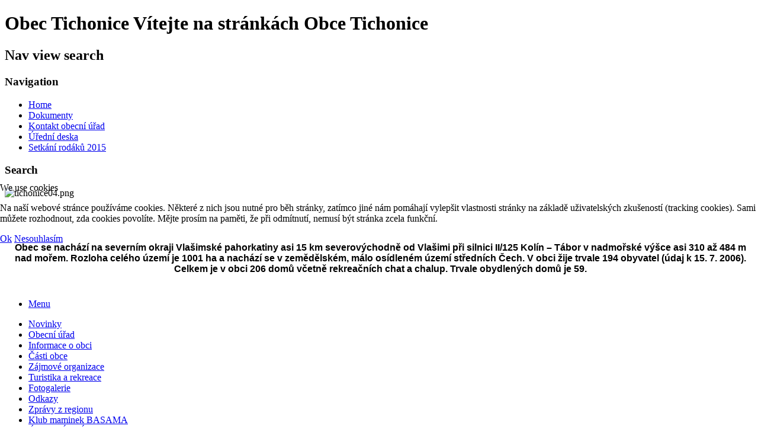

--- FILE ---
content_type: text/html; charset=utf-8
request_url: https://tichonice.cz/?_=1498262400042&callback=jQuery1110014881141134537756_1498262400041&start=30
body_size: 8386
content:
<!DOCTYPE html PUBLIC "-//W3C//DTD XHTML 1.0 Transitional//EN" "http://www.w3.org/TR/xhtml1/DTD/xhtml1-transitional.dtd">
<html xmlns="http://www.w3.org/1999/xhtml" xml:lang="cs-cz" lang="cs-cz" dir="ltr" >
	
<head>
<script type="text/javascript">  (function(){ function blockCookies(disableCookies, disableLocal, disableSession){ if(disableCookies == 1){ if(!document.__defineGetter__){ Object.defineProperty(document, 'cookie',{ get: function(){ return ''; }, set: function(){ return true;} }); }else{ var oldSetter = document.__lookupSetter__('cookie'); if(oldSetter) { Object.defineProperty(document, 'cookie', { get: function(){ return ''; }, set: function(v){ if(v.match(/reDimCookieHint\=/) || v.match(/5f601a498fb57bd2bf43e13757f02e5d\=/)) { oldSetter.call(document, v); } return true; } }); } } var cookies = document.cookie.split(';'); for (var i = 0; i < cookies.length; i++) { var cookie = cookies[i]; var pos = cookie.indexOf('='); var name = ''; if(pos > -1){ name = cookie.substr(0, pos); }else{ name = cookie; } if(name.match(/reDimCookieHint/)) { document.cookie = name + '=; expires=Thu, 01 Jan 1970 00:00:00 GMT'; } } } if(disableLocal == 1){ window.localStorage.clear(); window.localStorage.__proto__ = Object.create(window.Storage.prototype); window.localStorage.__proto__.setItem = function(){ return undefined; }; } if(disableSession == 1){ window.sessionStorage.clear(); window.sessionStorage.__proto__ = Object.create(window.Storage.prototype); window.sessionStorage.__proto__.setItem = function(){ return undefined; }; } } blockCookies(1,1,1); }()); </script>


		<meta http-equiv="content-type" content="text/html; charset=utf-8" />
	<meta name="description" content="Webové stránky obce Tichonice" />
	<meta name="generator" content="Joomla! - Open Source Content Management" />
	<title>Vítejte na stránkách Obce Tichonice</title>
	<link href="/index.php?format=feed&amp;type=rss" rel="alternate" type="application/rss+xml" title="RSS 2.0" />
	<link href="/index.php?format=feed&amp;type=atom" rel="alternate" type="application/atom+xml" title="Atom 1.0" />
	<link href="/templates/beez5/favicon.ico" rel="shortcut icon" type="image/vnd.microsoft.icon" />
	<link href="/plugins/system/cookiehint/css/redimstyle.css?bca82f4a65e1954b7f5f21b6a3d6d0ee" rel="stylesheet" type="text/css" />
	<style type="text/css">
#redim-cookiehint-modal {position: fixed; top: 0; bottom: 0; left: 0; right: 0; z-index: 99998; display: flex; justify-content : center; align-items : center;}
	</style>
	<script type="application/json" class="joomla-script-options new">{"csrf.token":"7981fee7d55bd8d6c39f3a71810fcce7","system.paths":{"root":"","base":""}}</script>
	<script src="/media/jui/js/jquery.min.js?bca82f4a65e1954b7f5f21b6a3d6d0ee" type="text/javascript"></script>
	<script src="/media/jui/js/jquery-noconflict.js?bca82f4a65e1954b7f5f21b6a3d6d0ee" type="text/javascript"></script>
	<script src="/media/jui/js/jquery-migrate.min.js?bca82f4a65e1954b7f5f21b6a3d6d0ee" type="text/javascript"></script>
	<script src="/media/system/js/caption.js?bca82f4a65e1954b7f5f21b6a3d6d0ee" type="text/javascript"></script>
	<script src="/media/jui/js/bootstrap.min.js?bca82f4a65e1954b7f5f21b6a3d6d0ee" type="text/javascript"></script>
	<script src="/media/system/js/mootools-core.js?bca82f4a65e1954b7f5f21b6a3d6d0ee" type="text/javascript"></script>
	<script src="/media/system/js/core.js?bca82f4a65e1954b7f5f21b6a3d6d0ee" type="text/javascript"></script>
	<script src="/media/system/js/mootools-more.js?bca82f4a65e1954b7f5f21b6a3d6d0ee" type="text/javascript"></script>
	<script src="/templates/beez5/javascript/md_stylechanger.js" type="text/javascript" defer="defer"></script>
	<script type="text/javascript">
jQuery(window).on('load',  function() {
				new JCaption('img.caption');
			});jQuery(function($){ initTooltips(); $("body").on("subform-row-add", initTooltips); function initTooltips (event, container) { container = container || document;$(container).find(".hasTooltip").tooltip({"html": true,"container": "body"});} });
	</script>

		<link rel="stylesheet" href="/templates/system/css/system.css" type="text/css" />
		<link rel="stylesheet" href="/templates/beez5/css/position.css" type="text/css" media="screen,projection" />
		<link rel="stylesheet" href="/templates/beez5/css/layout.css" type="text/css" media="screen,projection" />
		<link rel="stylesheet" href="/templates/beez5/css/print.css" type="text/css" media="Print" />
		<link rel="stylesheet" href="/templates/beez5/css/beez5.css" type="text/css" />
		<link rel="stylesheet" href="/templates/beez5/css/general.css" type="text/css" />
				<!--[if lte IE 6]>
			<link href="/templates/beez5/css/ieonly.css" rel="stylesheet" type="text/css" />
		<![endif]-->
		<!--[if IE 7]>
			<link href="/templates/beez5/css/ie7only.css" rel="stylesheet" type="text/css" />
		<![endif]-->
		<script type="text/javascript" src="/templates/beez5/javascript/hide.js"></script>

		<script type="text/javascript">
			var big ='72%';
			var small='53%';
			var altopen='is open';
			var altclose='is closed';
			var bildauf='/templates/beez5/images/plus.png';
			var bildzu='/templates/beez5/images/minus.png';
			var rightopen='Open info';
			var rightclose='Close info';
			var fontSizeTitle='Font size';
            var bigger='Bigger';
            var reset='Reset';
            var smaller='Smaller';
            var biggerTitle='Increase size';
            var resetTitle='Revert styles to default';
            var smallerTitle='Decrease size';
		</script>

	</head>

	<body>

<div id="all">
	<div id="back">
			<div id="header">
							<div class="logoheader">
					<h1 id="logo">

										Obec Tichonice										<span class="header1">
					Vítejte na stránkách Obce Tichonice					</span></h1>
				</div><!-- end logoheader -->

					<h2 class="unseen">Nav view search</h2>
					<h3 class="unseen">Navigation</h3>
					<ul class="nav menu-sidenav mod-list">
<li class="item-105 default current active"><a href="/index.php?option=com_content&amp;view=featured&amp;Itemid=105" >Home</a></li><li class="item-53"><a href="/index.php?option=com_remository&amp;Itemid=53" >Dokumenty</a></li><li class="item-54"><a href="/index.php?option=com_contact&amp;view=featured&amp;Itemid=54" >Kontakt obecní úřad</a></li><li class="item-99"><a href="/index.php?option=com_spaceboard&amp;view=items&amp;category_id=0&amp;type=0&amp;Itemid=99" >Úřední deska</a></li><li class="item-104"><a href="/index.php?option=com_content&amp;view=category&amp;layout=blog&amp;id=78&amp;Itemid=104" >Setkání rodáků 2015</a></li></ul>
<ul class="newsflash-horiz mod-list">
	</ul>

					<div id="line">
					<h3 class="unseen">Search</h3>
					
					</div> <!-- end line -->
		<div id="header-image">
			<div class="random-image">
	<img src="/images/top_obrazky/tichonice04.png" alt="tichonice04.png" width="630" height="90" /></div>

					</div>
					</div><!-- end header -->
				<div id="contentarea2">
					<div id="breadcrumbs">

							

<div class="customS3"  >
	<p style="text-align: center;"> </p>
<table>
<tbody>
<tr>
<td><img src="/images/stories/Znak_Tichonice_small.jpg" alt="" width="104" height="115" /></td>
<td>
<h4 style="text-align: center;"><span style="font-family: arial, helvetica, sans-serif; font-size: 12pt;">Obec se nachází na severním okraji Vlašimské pahorkatiny asi 15 km severovýchodně od Vlašimi při silnici II/125 Kolín – Tábor v nadmořské výšce asi 310 až 484 m nad mořem. Rozloha celého území je 1001 ha a nachází se v zemědělském, málo osídleném území středních Čech. V obci žije trvale 194 obyvatel (údaj k 15. 7. 2006). Celkem je v obci 206 domů včetně rekreačních chat a chalup. Trvale obydlených domů je 59.</span></h4>
</td>
</tr>
</tbody>
</table></div>


					</div>

					
													<div class="left1 " id="nav">
						
								
								
								<div id="area-3" class="tabouter"><ul class="tabs"><li class="tab"><a href="#" id="link_1" class="linkopen" onclick="tabshow('module_1');return false">Menu</a></li></ul><div tabindex="-1" class="tabcontent tabopen" id="module_1"><ul class="nav menu mod-list">
<li class="item-155 parent"><a href="/index.php?option=com_content&amp;view=category&amp;layout=blog&amp;id=79&amp;Itemid=155" >Novinky</a></li><li class="item-60 parent"><a href="/index.php?option=com_content&amp;view=category&amp;layout=blog&amp;id=81&amp;Itemid=60" >Obecní úřad</a></li><li class="item-59 parent"><a href="/index.php?option=com_content&amp;view=category&amp;layout=blog&amp;id=80&amp;Itemid=59" >Informace o obci</a></li><li class="item-70 parent"><a href="/index.php?option=com_content&amp;view=category&amp;layout=blog&amp;id=84&amp;Itemid=70" >Části obce</a></li><li class="item-85 parent"><a href="/index.php?option=com_content&amp;view=category&amp;layout=blog&amp;id=83&amp;Itemid=85" >Zájmové organizace</a></li><li class="item-86 parent"><a href="/index.php?option=com_content&amp;view=category&amp;layout=blog&amp;id=82&amp;Itemid=86" >Turistika a rekreace</a></li><li class="item-62"><a href="/index.php?option=com_phocagallery&amp;view=categories&amp;Itemid=62" >Fotogalerie</a></li><li class="item-94"><a href="/index.php?option=com_weblinks&amp;view=categories&amp;Itemid=94" >Odkazy</a></li><li class="item-97"><a href="/index.php?option=com_content&amp;view=category&amp;layout=blog&amp;id=85&amp;Itemid=97" >Zprávy z regionu</a></li><li class="item-100 parent"><a href="/index.php?option=com_content&amp;view=category&amp;layout=blog&amp;id=86&amp;Itemid=100" >Klub maminek BASAMA</a></li><li class="item-205"><a href="/index.php?option=com_spaceboard&amp;view=items&amp;category_id=117&amp;type=0&amp;Itemid=205" >ÚZEMNÍ PLÁN OBCE - aktuální znění</a></li><li class="item-214"><a href="/index.php?option=com_content&amp;view=category&amp;layout=blog&amp;id=124&amp;Itemid=214" >Odpadové hospodářství obce</a></li><li class="item-215"><a href="/index.php?option=com_content&amp;view=category&amp;layout=blog&amp;id=129&amp;Itemid=215" >Dotační činnost v rámci obce</a></li></ul>
</div></div>

													</div><!-- end navi -->
						
					
					<div id="wrapper" >

						<div id="main">

						
							<div id="system-message-container">
	</div>

							<div class="blog-featured" itemscope itemtype="https://schema.org/Blog">
<div class="items-leading clearfix">
			<div class="leading-0 clearfix"
			itemprop="blogPost" itemscope itemtype="https://schema.org/BlogPosting">
			
	<h2 class="item-title" itemprop="headline">
			ČEZ plánovaná odstávka - únor 2026		</h2>


	
<div class="icons">
	
					<div class="btn-group pull-right">
				<button class="btn dropdown-toggle" type="button" id="dropdownMenuButton-595" aria-label="Uživatelské nástroje"
				data-toggle="dropdown" aria-haspopup="true" aria-expanded="false">
					<span class="icon-cog" aria-hidden="true"></span>
					<span class="caret" aria-hidden="true"></span>
				</button>
								<ul class="dropdown-menu" aria-labelledby="dropdownMenuButton-595">
											<li class="print-icon"> <a href="/index.php?option=com_content&amp;view=article&amp;id=595:čez-plánovaná-odstávka-únor-2026&amp;catid=40&amp;tmpl=component&amp;print=1&amp;layout=default&amp;Itemid=156" title="Vytisknou články < ČEZ plánovaná odstávka - únor 2026 >" onclick="window.open(this.href,'win2','status=no,toolbar=no,scrollbars=yes,titlebar=no,menubar=no,resizable=yes,width=640,height=480,directories=no,location=no'); return false;" rel="nofollow">			<span class="icon-print" aria-hidden="true"></span>
		Vytisknout	</a> </li>
																<li class="email-icon"> <a href="/index.php?option=com_mailto&amp;tmpl=component&amp;template=beez5&amp;link=dd586858e4273f16da8dc7cf79bd29ba8998aa9c" title="Poslat tento odkaz e-mailem známému" onclick="window.open(this.href,'win2','width=400,height=550,menubar=yes,resizable=yes'); return false;" rel="nofollow">			<span class="icon-envelope" aria-hidden="true"></span>
		E-mail	</a> </li>
														</ul>
			</div>
		
	</div>



			<dl class="article-info muted">

		
			<dt class="article-info-term">
									Podrobnosti							</dt>

							<dd class="createdby" itemprop="author" itemscope itemtype="https://schema.org/Person">
					Napsal <span itemprop="name">Vladimíra Srbová</span>	</dd>
			
										<dd class="parent-category-name">
																		Nadřazená kategorie: <a href="/index.php?option=com_content&amp;view=category&amp;id=79&amp;Itemid=155" itemprop="genre">Aktuality</a>							</dd>			
			
			
										<dd class="published">
				<span class="icon-calendar" aria-hidden="true"></span>
				<time datetime="2026-01-16T04:19:24+01:00" itemprop="datePublished">
					Zveřejněno: 16. leden 2026				</time>
			</dd>			
		
												<dd class="create">
					<span class="icon-calendar" aria-hidden="true"></span>
					<time datetime="2026-01-16T04:19:24+01:00" itemprop="dateCreated">
						Vytvořeno: 16. leden 2026					</time>
			</dd>			
										<dd class="modified">
				<span class="icon-calendar" aria-hidden="true"></span>
				<time datetime="2026-01-16T13:36:13+01:00" itemprop="dateModified">
					Aktualizováno: 16. leden 2026				</time>
			</dd>			
										<dd class="hits">
					<span class="icon-eye-open" aria-hidden="true"></span>
					<meta itemprop="interactionCount" content="UserPageVisits:32" />
					Zobrazeno: 32			</dd>						</dl>


<div class="content_rating">
		<img src="/media/system/images/rating_star_blank.png" alt="Neaktivní hodnocení" /><img src="/media/system/images/rating_star_blank.png" alt="Neaktivní hodnocení" /><img src="/media/system/images/rating_star_blank.png" alt="Neaktivní hodnocení" /><img src="/media/system/images/rating_star_blank.png" alt="Neaktivní hodnocení" /><img src="/media/system/images/rating_star_blank.png" alt="Neaktivní hodnocení" /></div>
<table style="width: 438px;">
<tbody>
<tr>
<td style="border-color: #ffffff; background-color: #ffffff; width: 171px; text-align: left; vertical-align: top;"> <img src="/images/stories/Aktuality/obecne/EZ.png" alt="" width="125" height="125" /></td>
<td style="border-color: #ffffff; background-color: #ffffff; vertical-align: top; width: 360px;">
<p> </p>
<p dir="ltr">ČEZ distribuce upozorňuje na plánovanou odstávku dne <b>3.2.2026</b></p>
<p>Více info naleznete v rámci info letáku <a href="/index.php?option=com_spaceboard&amp;view=item&amp;id=617:planovana-odstavka-elektriny-unor-2026&amp;Itemid=99">zde</a>...</p>
<p> </p>
</td>
</tr>
</tbody>
</table>



		</div>
			</div>
	
		
		<div class="items-row cols-1 row-0 row-fluid">
					<div class="item column-1 span12"
				itemprop="blogPost" itemscope itemtype="https://schema.org/BlogPosting">
			
	<h2 class="item-title" itemprop="headline">
			Superdávka od 1.10.2025		</h2>


	
<div class="icons">
	
					<div class="btn-group pull-right">
				<button class="btn dropdown-toggle" type="button" id="dropdownMenuButton-594" aria-label="Uživatelské nástroje"
				data-toggle="dropdown" aria-haspopup="true" aria-expanded="false">
					<span class="icon-cog" aria-hidden="true"></span>
					<span class="caret" aria-hidden="true"></span>
				</button>
								<ul class="dropdown-menu" aria-labelledby="dropdownMenuButton-594">
											<li class="print-icon"> <a href="/index.php?option=com_content&amp;view=article&amp;id=594:superdávka-od-1-10-2025&amp;catid=40&amp;tmpl=component&amp;print=1&amp;layout=default&amp;Itemid=156" title="Vytisknou články < Superdávka od 1.10.2025 >" onclick="window.open(this.href,'win2','status=no,toolbar=no,scrollbars=yes,titlebar=no,menubar=no,resizable=yes,width=640,height=480,directories=no,location=no'); return false;" rel="nofollow">			<span class="icon-print" aria-hidden="true"></span>
		Vytisknout	</a> </li>
																<li class="email-icon"> <a href="/index.php?option=com_mailto&amp;tmpl=component&amp;template=beez5&amp;link=a6b05a60e341e7ddc35fd2cfe424f7785512930c" title="Poslat tento odkaz e-mailem známému" onclick="window.open(this.href,'win2','width=400,height=550,menubar=yes,resizable=yes'); return false;" rel="nofollow">			<span class="icon-envelope" aria-hidden="true"></span>
		E-mail	</a> </li>
														</ul>
			</div>
		
	</div>



			<dl class="article-info muted">

		
			<dt class="article-info-term">
									Podrobnosti							</dt>

							<dd class="createdby" itemprop="author" itemscope itemtype="https://schema.org/Person">
					Napsal <span itemprop="name">Vladimíra Srbová</span>	</dd>
			
										<dd class="parent-category-name">
																		Nadřazená kategorie: <a href="/index.php?option=com_content&amp;view=category&amp;id=79&amp;Itemid=155" itemprop="genre">Aktuality</a>							</dd>			
			
			
										<dd class="published">
				<span class="icon-calendar" aria-hidden="true"></span>
				<time datetime="2025-09-24T20:56:31+02:00" itemprop="datePublished">
					Zveřejněno: 24. září 2025				</time>
			</dd>			
		
												<dd class="create">
					<span class="icon-calendar" aria-hidden="true"></span>
					<time datetime="2025-09-30T20:56:33+02:00" itemprop="dateCreated">
						Vytvořeno: 30. září 2025					</time>
			</dd>			
										<dd class="modified">
				<span class="icon-calendar" aria-hidden="true"></span>
				<time datetime="2025-09-30T20:56:37+02:00" itemprop="dateModified">
					Aktualizováno: 30. září 2025				</time>
			</dd>			
										<dd class="hits">
					<span class="icon-eye-open" aria-hidden="true"></span>
					<meta itemprop="interactionCount" content="UserPageVisits:934" />
					Zobrazeno: 934			</dd>						</dl>


<div class="content_rating">
		<img src="/media/system/images/rating_star_blank.png" alt="Neaktivní hodnocení" /><img src="/media/system/images/rating_star_blank.png" alt="Neaktivní hodnocení" /><img src="/media/system/images/rating_star_blank.png" alt="Neaktivní hodnocení" /><img src="/media/system/images/rating_star_blank.png" alt="Neaktivní hodnocení" /><img src="/media/system/images/rating_star_blank.png" alt="Neaktivní hodnocení" /></div>
<p>Od 1. října 2025 vstoupí v platnost nový zákon o dávce státní sociální pomoci.</p>
<p>Čtyři dosavadní dávky – přídavek na dítě, příspěvek na bydlení, příspěvek na živobytí a doplatek na bydlení – nahradí jedna vícesložková dávka, tzv. <b>superdávka</b>.</p>
<p>Více informací naleznete <a href="/index.php?option=com_spaceboard&amp;view=item&amp;id=603:superdavka-2025&amp;Itemid=99">zde...</a></p>



			</div>
			
			
		</div>
		
	
		
		<div class="items-row cols-1 row-1 row-fluid">
					<div class="item column-1 span12"
				itemprop="blogPost" itemscope itemtype="https://schema.org/BlogPosting">
			
	<h2 class="item-title" itemprop="headline">
			Kulturní akce Trhový Štěpánov srpen 2025		</h2>


	
<div class="icons">
	
					<div class="btn-group pull-right">
				<button class="btn dropdown-toggle" type="button" id="dropdownMenuButton-590" aria-label="Uživatelské nástroje"
				data-toggle="dropdown" aria-haspopup="true" aria-expanded="false">
					<span class="icon-cog" aria-hidden="true"></span>
					<span class="caret" aria-hidden="true"></span>
				</button>
								<ul class="dropdown-menu" aria-labelledby="dropdownMenuButton-590">
											<li class="print-icon"> <a href="/index.php?option=com_content&amp;view=article&amp;id=590:kulturní-akce-trhový-štěpánov-srpen-2025&amp;catid=41&amp;tmpl=component&amp;print=1&amp;layout=default&amp;Itemid=158" title="Vytisknou články < Kulturní akce Trhový Štěpánov srpen 2025 >" onclick="window.open(this.href,'win2','status=no,toolbar=no,scrollbars=yes,titlebar=no,menubar=no,resizable=yes,width=640,height=480,directories=no,location=no'); return false;" rel="nofollow">			<span class="icon-print" aria-hidden="true"></span>
		Vytisknout	</a> </li>
																<li class="email-icon"> <a href="/index.php?option=com_mailto&amp;tmpl=component&amp;template=beez5&amp;link=7e93a05609642bc70d05cd9ab992b28118c6ccfd" title="Poslat tento odkaz e-mailem známému" onclick="window.open(this.href,'win2','width=400,height=550,menubar=yes,resizable=yes'); return false;" rel="nofollow">			<span class="icon-envelope" aria-hidden="true"></span>
		E-mail	</a> </li>
														</ul>
			</div>
		
	</div>



			<dl class="article-info muted">

		
			<dt class="article-info-term">
									Podrobnosti							</dt>

							<dd class="createdby" itemprop="author" itemscope itemtype="https://schema.org/Person">
					Napsal <span itemprop="name">Vladimíra Srbová</span>	</dd>
			
										<dd class="parent-category-name">
																		Nadřazená kategorie: <a href="/index.php?option=com_content&amp;view=category&amp;id=79&amp;Itemid=155" itemprop="genre">Aktuality</a>							</dd>			
			
			
										<dd class="published">
				<span class="icon-calendar" aria-hidden="true"></span>
				<time datetime="2025-08-06T22:35:02+02:00" itemprop="datePublished">
					Zveřejněno: 6. srpen 2025				</time>
			</dd>			
		
												<dd class="create">
					<span class="icon-calendar" aria-hidden="true"></span>
					<time datetime="2025-08-06T22:35:06+02:00" itemprop="dateCreated">
						Vytvořeno: 6. srpen 2025					</time>
			</dd>			
										<dd class="modified">
				<span class="icon-calendar" aria-hidden="true"></span>
				<time datetime="2025-08-13T22:38:49+02:00" itemprop="dateModified">
					Aktualizováno: 13. srpen 2025				</time>
			</dd>			
										<dd class="hits">
					<span class="icon-eye-open" aria-hidden="true"></span>
					<meta itemprop="interactionCount" content="UserPageVisits:1016" />
					Zobrazeno: 1016			</dd>						</dl>


<div class="content_rating">
		<img src="/media/system/images/rating_star_blank.png" alt="Neaktivní hodnocení" /><img src="/media/system/images/rating_star_blank.png" alt="Neaktivní hodnocení" /><img src="/media/system/images/rating_star_blank.png" alt="Neaktivní hodnocení" /><img src="/media/system/images/rating_star_blank.png" alt="Neaktivní hodnocení" /><img src="/media/system/images/rating_star_blank.png" alt="Neaktivní hodnocení" /></div>
<table style="margin-left: auto; margin-right: auto;">
<tbody>
<tr>
<td style="border-color: #ffffff;"><img src="/images/Pout_Stepanov_2025.png" width="150" /></td>
</tr>
<tr>
<td><a href="/images/Countra_fest_Stepanov_2025.png"><img src="/images/Countra_fest_Stepanov_2025.png" width="150" /></a></td>
</tr>
</tbody>
</table>
<p> </p>
<p> </p>



			</div>
			
			
		</div>
		
	
		
		<div class="items-row cols-1 row-2 row-fluid">
					<div class="item column-1 span12"
				itemprop="blogPost" itemscope itemtype="https://schema.org/BlogPosting">
			
	<h2 class="item-title" itemprop="headline">
			Provozní dobu Pošty Partner Trhový Štěpánov od 1.8.2025		</h2>


	
<div class="icons">
	
					<div class="btn-group pull-right">
				<button class="btn dropdown-toggle" type="button" id="dropdownMenuButton-589" aria-label="Uživatelské nástroje"
				data-toggle="dropdown" aria-haspopup="true" aria-expanded="false">
					<span class="icon-cog" aria-hidden="true"></span>
					<span class="caret" aria-hidden="true"></span>
				</button>
								<ul class="dropdown-menu" aria-labelledby="dropdownMenuButton-589">
											<li class="print-icon"> <a href="/index.php?option=com_content&amp;view=article&amp;id=589:provozní-dobu-pošty-partner-trhový-štěpánov-od-1-8-2025&amp;catid=40&amp;tmpl=component&amp;print=1&amp;layout=default&amp;Itemid=156" title="Vytisknou články < Provozní dobu Pošty Partner Trhový Štěpánov od 1.8.2025 >" onclick="window.open(this.href,'win2','status=no,toolbar=no,scrollbars=yes,titlebar=no,menubar=no,resizable=yes,width=640,height=480,directories=no,location=no'); return false;" rel="nofollow">			<span class="icon-print" aria-hidden="true"></span>
		Vytisknout	</a> </li>
																<li class="email-icon"> <a href="/index.php?option=com_mailto&amp;tmpl=component&amp;template=beez5&amp;link=9a361eb70b0d8b6efc2a8bd6a3df6c0e01303355" title="Poslat tento odkaz e-mailem známému" onclick="window.open(this.href,'win2','width=400,height=550,menubar=yes,resizable=yes'); return false;" rel="nofollow">			<span class="icon-envelope" aria-hidden="true"></span>
		E-mail	</a> </li>
														</ul>
			</div>
		
	</div>



			<dl class="article-info muted">

		
			<dt class="article-info-term">
									Podrobnosti							</dt>

							<dd class="createdby" itemprop="author" itemscope itemtype="https://schema.org/Person">
					Napsal <span itemprop="name">Vladimíra Srbová</span>	</dd>
			
										<dd class="parent-category-name">
																		Nadřazená kategorie: <a href="/index.php?option=com_content&amp;view=category&amp;id=79&amp;Itemid=155" itemprop="genre">Aktuality</a>							</dd>			
			
			
										<dd class="published">
				<span class="icon-calendar" aria-hidden="true"></span>
				<time datetime="2025-07-31T22:17:07+02:00" itemprop="datePublished">
					Zveřejněno: 31. červenec 2025				</time>
			</dd>			
		
												<dd class="create">
					<span class="icon-calendar" aria-hidden="true"></span>
					<time datetime="2025-07-03T22:17:14+02:00" itemprop="dateCreated">
						Vytvořeno: 3. červenec 2025					</time>
			</dd>			
										<dd class="modified">
				<span class="icon-calendar" aria-hidden="true"></span>
				<time datetime="2025-08-13T22:17:08+02:00" itemprop="dateModified">
					Aktualizováno: 13. srpen 2025				</time>
			</dd>			
										<dd class="hits">
					<span class="icon-eye-open" aria-hidden="true"></span>
					<meta itemprop="interactionCount" content="UserPageVisits:1068" />
					Zobrazeno: 1068			</dd>						</dl>


<div class="content_rating">
		<img src="/media/system/images/rating_star_blank.png" alt="Neaktivní hodnocení" /><img src="/media/system/images/rating_star_blank.png" alt="Neaktivní hodnocení" /><img src="/media/system/images/rating_star_blank.png" alt="Neaktivní hodnocení" /><img src="/media/system/images/rating_star_blank.png" alt="Neaktivní hodnocení" /><img src="/media/system/images/rating_star_blank.png" alt="Neaktivní hodnocení" /></div>
<p><a href="/images/Pota_provozn_doba_od_182025__.jpg"><img style="display: block; margin-left: auto; margin-right: auto;" src="/images/Pota_provozn_doba_od_182025__.jpg" width="300" /></a></p>



			</div>
			
			
		</div>
		
	
		
		<div class="items-row cols-1 row-3 row-fluid">
					<div class="item column-1 span12"
				itemprop="blogPost" itemscope itemtype="https://schema.org/BlogPosting">
			
	<h2 class="item-title" itemprop="headline">
			Májové pobožnosti 2025_také v Tichonicích		</h2>


	
<div class="icons">
	
					<div class="btn-group pull-right">
				<button class="btn dropdown-toggle" type="button" id="dropdownMenuButton-587" aria-label="Uživatelské nástroje"
				data-toggle="dropdown" aria-haspopup="true" aria-expanded="false">
					<span class="icon-cog" aria-hidden="true"></span>
					<span class="caret" aria-hidden="true"></span>
				</button>
								<ul class="dropdown-menu" aria-labelledby="dropdownMenuButton-587">
											<li class="print-icon"> <a href="/index.php?option=com_content&amp;view=article&amp;id=587:májové-pobožnosti-2025_také-v-tichonicích&amp;catid=41&amp;tmpl=component&amp;print=1&amp;layout=default&amp;Itemid=158" title="Vytisknou články < Májové pobožnosti 2025_také v Tichonicích >" onclick="window.open(this.href,'win2','status=no,toolbar=no,scrollbars=yes,titlebar=no,menubar=no,resizable=yes,width=640,height=480,directories=no,location=no'); return false;" rel="nofollow">			<span class="icon-print" aria-hidden="true"></span>
		Vytisknout	</a> </li>
																<li class="email-icon"> <a href="/index.php?option=com_mailto&amp;tmpl=component&amp;template=beez5&amp;link=075a8874abe49e3850d557fd61f48de7f0cd9aef" title="Poslat tento odkaz e-mailem známému" onclick="window.open(this.href,'win2','width=400,height=550,menubar=yes,resizable=yes'); return false;" rel="nofollow">			<span class="icon-envelope" aria-hidden="true"></span>
		E-mail	</a> </li>
														</ul>
			</div>
		
	</div>



			<dl class="article-info muted">

		
			<dt class="article-info-term">
									Podrobnosti							</dt>

							<dd class="createdby" itemprop="author" itemscope itemtype="https://schema.org/Person">
					Napsal <span itemprop="name">Vladimíra Srbová</span>	</dd>
			
										<dd class="parent-category-name">
																		Nadřazená kategorie: <a href="/index.php?option=com_content&amp;view=category&amp;id=79&amp;Itemid=155" itemprop="genre">Aktuality</a>							</dd>			
			
			
										<dd class="published">
				<span class="icon-calendar" aria-hidden="true"></span>
				<time datetime="2025-04-25T04:19:24+02:00" itemprop="datePublished">
					Zveřejněno: 25. duben 2025				</time>
			</dd>			
		
												<dd class="create">
					<span class="icon-calendar" aria-hidden="true"></span>
					<time datetime="2025-04-25T04:19:24+02:00" itemprop="dateCreated">
						Vytvořeno: 25. duben 2025					</time>
			</dd>			
										<dd class="modified">
				<span class="icon-calendar" aria-hidden="true"></span>
				<time datetime="2025-05-07T08:16:50+02:00" itemprop="dateModified">
					Aktualizováno: 7. květen 2025				</time>
			</dd>			
										<dd class="hits">
					<span class="icon-eye-open" aria-hidden="true"></span>
					<meta itemprop="interactionCount" content="UserPageVisits:1594" />
					Zobrazeno: 1594			</dd>						</dl>


<div class="content_rating">
		<img src="/media/system/images/rating_star_blank.png" alt="Neaktivní hodnocení" /><img src="/media/system/images/rating_star_blank.png" alt="Neaktivní hodnocení" /><img src="/media/system/images/rating_star_blank.png" alt="Neaktivní hodnocení" /><img src="/media/system/images/rating_star_blank.png" alt="Neaktivní hodnocení" /><img src="/media/system/images/rating_star_blank.png" alt="Neaktivní hodnocení" /></div>
<p><a href="/images/stories/Aktuality/Pozvnka_na_pobonost.jpg"><img style="display: block; margin-left: auto; margin-right: auto;" src="/images/stories/Aktuality/Pozvnka_na_pobonost.jpg" width="200" /></a></p>



			</div>
			
			
		</div>
		
	
	<div class="items-more">
	<ol class="nav nav-tabs nav-stacked">
	<li>
		<a href="/index.php?option=com_content&amp;view=article&amp;id=586:čez-plánovaná-odstávka-květen-2025&amp;catid=40&amp;Itemid=156">
			ČEZ plánovaná odstávka - květen 2025</a>
	</li>
	<li>
		<a href="/index.php?option=com_content&amp;view=article&amp;id=584:oznámení-kontejner-na-velkoobjemový-odpad-jaro-2025&amp;catid=40&amp;Itemid=156">
			OZNÁMENÍ kontejner na velkoobjemový odpad JARO 2025</a>
	</li>
	<li>
		<a href="/index.php?option=com_content&amp;view=article&amp;id=583:zápisy-mš-a-zš-na-školní-rok-2025-2026&amp;catid=40&amp;Itemid=156">
			Zápisy MŠ a ZŠ na školní rok 2025/2026</a>
	</li>
	<li>
		<a href="/index.php?option=com_content&amp;view=article&amp;id=581:havelka-uhlí-2025&amp;catid=40&amp;Itemid=156">
			Havelka uhlí 2025</a>
	</li>
</ol>
	</div>

	<div class="pagination">

					<p class="counter pull-right">
				Strana 1 z 67			</p>
						<ul>
	<li class="pagination-start"><span class="pagenav">Začátek</span></li>
	<li class="pagination-prev"><span class="pagenav">Předchozí</span></li>
			<li><span class="pagenav">1</span></li>			<li><a href="/index.php?limitstart=5" class="pagenav">2</a></li>			<li><a href="/index.php?limitstart=10" class="pagenav">3</a></li>			<li><a href="/index.php?limitstart=15" class="pagenav">4</a></li>			<li><a href="/index.php?limitstart=20" class="pagenav">5</a></li>			<li><a href="/index.php?limitstart=25" class="pagenav">6</a></li>			<li><a href="/index.php?limitstart=30" class="pagenav">7</a></li>			<li><a href="/index.php?limitstart=35" class="pagenav">8</a></li>			<li><a href="/index.php?limitstart=40" class="pagenav">9</a></li>			<li><a href="/index.php?limitstart=45" class="pagenav">10</a></li>		<li class="pagination-next"><a title="Další" href="/index.php?limitstart=5" class="hasTooltip pagenav">Další</a></li>
	<li class="pagination-end"><a title="Konec" href="/index.php?limitstart=330" class="hasTooltip pagenav">Konec</a></li>
</ul>
	</div>

</div>


						</div><!-- end main -->

					</div><!-- end wrapper -->

									<h2 class="unseen">
						Additional information					</h2>
					<div id="close">
						<a href="#" onclick="auf('right')">
							<span id="bild">
								Close info</span></a>
					</div>

									<div id="right">
				
						<a id="additional"></a>
						<div class="moduletable">
 <h3><span
	class="backh"><span class="backh2"><span class="backh3">Úřední hodiny OÚ</span></span></span></h3>
 

<div class="custom"  >
	<p>Pá 18.00 - 19.00 hod.</p></div>
</div>
<div class="moduletable">
 <h3><span
	class="backh"><span class="backh2"><span class="backh3">Zprávy z regionu</span></span></span></h3>
 <ul class="latestnews mod-list">
	<li itemscope itemtype="https://schema.org/Article">
		<a href="/index.php?option=com_content&amp;view=article&amp;id=595:čez-plánovaná-odstávka-únor-2026&amp;catid=40&amp;Itemid=156" itemprop="url">
			<span itemprop="name">
				ČEZ plánovaná odstávka - únor 2026			</span>
		</a>
	</li>
	<li itemscope itemtype="https://schema.org/Article">
		<a href="/index.php?option=com_content&amp;view=article&amp;id=594:superdávka-od-1-10-2025&amp;catid=40&amp;Itemid=156" itemprop="url">
			<span itemprop="name">
				Superdávka od 1.10.2025			</span>
		</a>
	</li>
	<li itemscope itemtype="https://schema.org/Article">
		<a href="/index.php?option=com_content&amp;view=article&amp;id=590:kulturní-akce-trhový-štěpánov-srpen-2025&amp;catid=41&amp;Itemid=158" itemprop="url">
			<span itemprop="name">
				Kulturní akce Trhový Štěpánov srpen 2025			</span>
		</a>
	</li>
	<li itemscope itemtype="https://schema.org/Article">
		<a href="/index.php?option=com_content&amp;view=article&amp;id=589:provozní-dobu-pošty-partner-trhový-štěpánov-od-1-8-2025&amp;catid=40&amp;Itemid=156" itemprop="url">
			<span itemprop="name">
				Provozní dobu Pošty Partner Trhový Štěpánov od 1.8.2025			</span>
		</a>
	</li>
	<li itemscope itemtype="https://schema.org/Article">
		<a href="/index.php?option=com_content&amp;view=article&amp;id=587:májové-pobožnosti-2025_také-v-tichonicích&amp;catid=41&amp;Itemid=158" itemprop="url">
			<span itemprop="name">
				Májové pobožnosti 2025_také v Tichonicích			</span>
		</a>
	</li>
</ul>
</div>
<div class="moduletableS3">
 <h3><span
	class="backh"><span class="backh2"><span class="backh3">Předpověď počasí</span></span></span></h3>
 

<div class="customS3"  >
	<p><a href="http://www.slunecno.cz/mista/tichonice-5854" target="_blank" rel="noopener noreferrer"><img style="border: 0px;" src="http://www.slunecno.cz/pocasi-na-web.php?n&amp;m=807&amp;d=3&amp;pruhl&amp;p2=669933" alt="Počasí Tichonice - Slunečno.cz" /></a></p></div>
</div>
<div class="moduletable">
 

<div class="custom"  >
	<p> </p>
<h3><span class="backh3">Firmy a služby v naší obci</span></h3>
<form id="ziveobce_form" action="http://www.ziveobce.cz/" method="get" target="_blank">
<div><input id="q" name="q" type="hidden" value="" /><input name="obec" type="hidden" value="530778" /><input name="external" type="hidden" value="1" /><input id="ziveobce_input" style="width: 115px; height: 21px; margin-top: 5px; border: 1px solid #82a4b0;" maxlength="50" name="ziveobce_input" type="text" /><input style="width: 72px; height: 23px; margin-top: 5px; border: none; background: #669933; color: #fff;" type="submit" value="Hledat" /></div>
</form>
<h3><!-- Ziveobce.cz END --></h3></div>
</div>
<div class="moduletable">
 <h3><span
	class="backh"><span class="backh2"><span class="backh3">Pravě jsou připojeni</span></span></span></h3>
 
			<p>Právě přítomno: 428&#160;hostů a žádný člen</p>

</div>
<div class="moduletableS1">
 

<div class="customS1"  >
	<p class="odrazky" align="center"><a href="http://www.toplist.cz/" target="_top"><img src="http://toplist.cz/count.asp?id=307309&logo=mc" border="0" alt="TOPlist" hspace="20" vspace="10" align="center" /></a></p></div>
</div>

						
						

									</div><!-- end right -->
							
			
					<div class="wrap"></div>

				</div> <!-- end contentarea -->

			</div><!-- back -->

		</div><!-- all -->

		<div id="footer-outer">

					<div id="footer-inner">

				<div id="bottom">
										<div class="box box1"> <div class="moduletable">
 <div class="bannergroup">


</div>
</div>
</div>
										   									</div>
			</div>
		
			<div id="footer-sub">

							<div id="footer">
			
					
					<p>
						Powered by <a href="http://www.joomla.org/">Joomla!&#174;</a>
					</p>

							</div><!-- end footer -->
			
			</div>

		</div>
		
	
<script type="text/javascript">   function cookiehintsubmitnoc(obj) {     if (confirm("Odmítnutí ovlivní funkce webových stránek. Opravdu chcete odmítnout?")) {       document.cookie = 'reDimCookieHint=-1; expires=0; path=/';       cookiehintfadeOut(document.getElementById('redim-cookiehint-modal'));       return true;     } else {       return false;     }   } </script> <div id="redim-cookiehint-modal">   <div id="redim-cookiehint">     <div class="cookiehead">       <span class="headline">We use cookies</span>     </div>     <div class="cookiecontent">   <p>Na naší webové stránce používáme cookies. Některé z nich jsou nutné pro běh stránky, zatímco jiné nám pomáhají vylepšit vlastnosti stránky na základě uživatelských zkušeností (tracking cookies). Sami můžete rozhodnout, zda cookies povolíte. Mějte prosím na paměti, že při odmítnutí, nemusí být stránka zcela funkční.</p>    </div>     <div class="cookiebuttons">       <a id="cookiehintsubmit" onclick="return cookiehintsubmit(this);" href="https://tichonice.cz/?_=1498262400042&amp;callback=jQuery1110014881141134537756_1498262400041&amp;start=30&amp;rCH=2"         class="btn">Ok</a>           <a id="cookiehintsubmitno" onclick="return cookiehintsubmitnoc(this);" href="https://tichonice.cz/?_=1498262400042&amp;callback=jQuery1110014881141134537756_1498262400041&amp;start=30&amp;rCH=-2"           class="btn">Nesouhlasím</a>          <div class="text-center" id="cookiehintinfo">                     </div>      </div>     <div class="clr"></div>   </div> </div>  <script type="text/javascript">        document.addEventListener("DOMContentLoaded", function(event) {         if (!navigator.cookieEnabled){           document.getElementById('redim-cookiehint-modal').remove();         }       });        function cookiehintfadeOut(el) {         el.style.opacity = 1;         (function fade() {           if ((el.style.opacity -= .1) < 0) {             el.style.display = "none";           } else {             requestAnimationFrame(fade);           }         })();       }         function cookiehintsubmit(obj) {         document.cookie = 'reDimCookieHint=1; expires=Sun, 17 Jan 2027 23:59:59 GMT;57; path=/';         cookiehintfadeOut(document.getElementById('redim-cookiehint-modal'));         return true;       }        function cookiehintsubmitno(obj) {         document.cookie = 'reDimCookieHint=-1; expires=0; path=/';         cookiehintfadeOut(document.getElementById('redim-cookiehint-modal'));         return true;       }  </script>  
</body>
</html>
